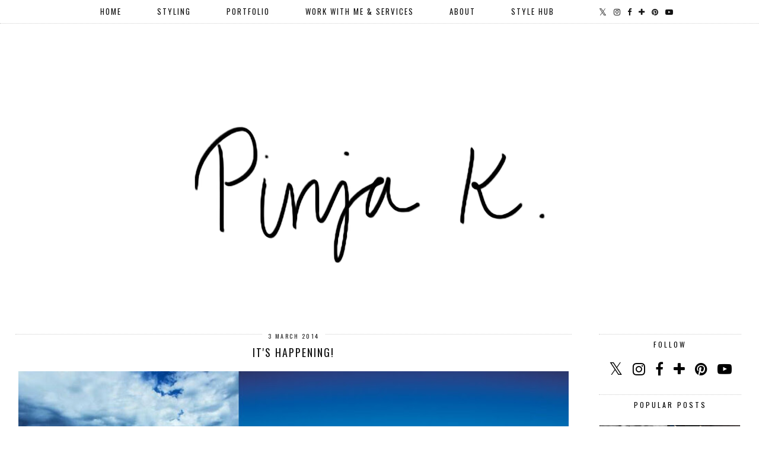

--- FILE ---
content_type: text/html; charset=utf-8
request_url: https://www.google.com/recaptcha/api2/aframe
body_size: 266
content:
<!DOCTYPE HTML><html><head><meta http-equiv="content-type" content="text/html; charset=UTF-8"></head><body><script nonce="cq_wQkMi5y3ClSgCValRog">/** Anti-fraud and anti-abuse applications only. See google.com/recaptcha */ try{var clients={'sodar':'https://pagead2.googlesyndication.com/pagead/sodar?'};window.addEventListener("message",function(a){try{if(a.source===window.parent){var b=JSON.parse(a.data);var c=clients[b['id']];if(c){var d=document.createElement('img');d.src=c+b['params']+'&rc='+(localStorage.getItem("rc::a")?sessionStorage.getItem("rc::b"):"");window.document.body.appendChild(d);sessionStorage.setItem("rc::e",parseInt(sessionStorage.getItem("rc::e")||0)+1);localStorage.setItem("rc::h",'1768978467994');}}}catch(b){}});window.parent.postMessage("_grecaptcha_ready", "*");}catch(b){}</script></body></html>